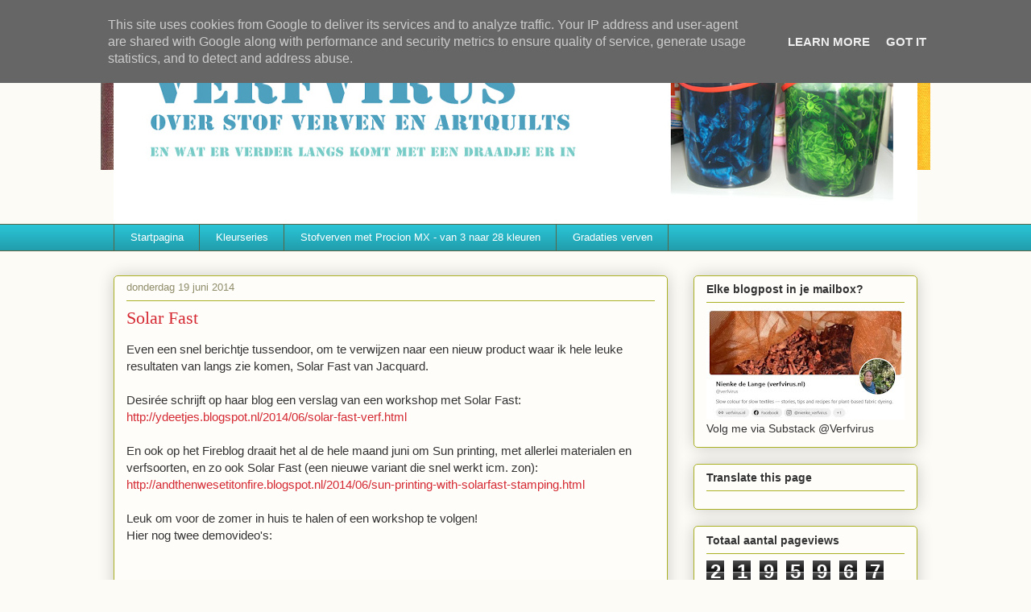

--- FILE ---
content_type: text/html; charset=UTF-8
request_url: https://www.verfvirus.nl/b/stats?style=WHITE_TRANSPARENT&timeRange=ALL_TIME&token=APq4FmD-3_VTfe07nBnAPPy0BiCRCGkfG54WcROCKcrVh22NAvkXhx2eD7hoDjPtkT6yuEFRlWiDA26xoDxtk757yIAce6VF2A
body_size: 41
content:
{"total":2195967,"sparklineOptions":{"backgroundColor":{"fillOpacity":0.1,"fill":"#ffffff"},"series":[{"areaOpacity":0.3,"color":"#fff"}]},"sparklineData":[[0,22],[1,15],[2,40],[3,20],[4,15],[5,22],[6,27],[7,48],[8,55],[9,50],[10,52],[11,99],[12,37],[13,46],[14,50],[15,67],[16,71],[17,50],[18,20],[19,26],[20,36],[21,32],[22,44],[23,49],[24,49],[25,25],[26,53],[27,30],[28,24],[29,30]],"nextTickMs":180000}